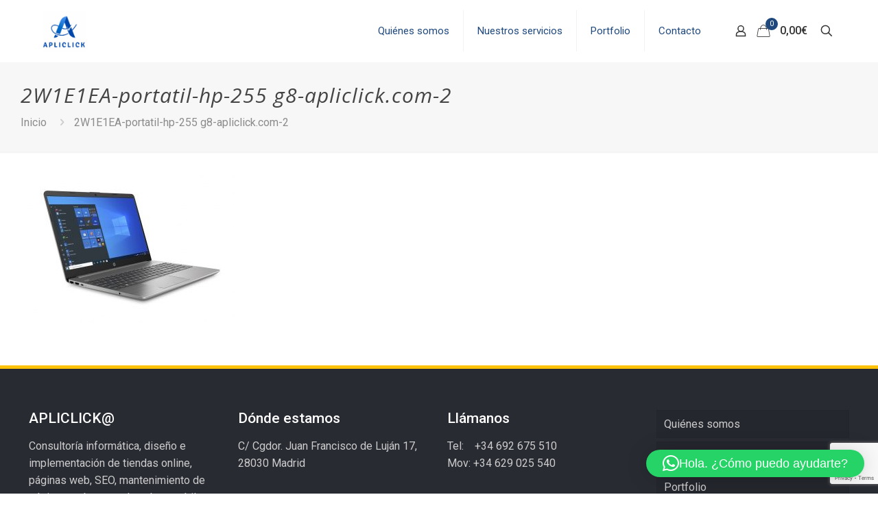

--- FILE ---
content_type: text/html; charset=utf-8
request_url: https://www.google.com/recaptcha/api2/anchor?ar=1&k=6LcMaYAfAAAAAKFhQxgekByfkvJAELuvVUxjkhwM&co=aHR0cHM6Ly9hcGxpY2xpY2suY29tOjQ0Mw..&hl=en&v=TkacYOdEJbdB_JjX802TMer9&size=invisible&anchor-ms=20000&execute-ms=15000&cb=fk10ch8taoot
body_size: 45529
content:
<!DOCTYPE HTML><html dir="ltr" lang="en"><head><meta http-equiv="Content-Type" content="text/html; charset=UTF-8">
<meta http-equiv="X-UA-Compatible" content="IE=edge">
<title>reCAPTCHA</title>
<style type="text/css">
/* cyrillic-ext */
@font-face {
  font-family: 'Roboto';
  font-style: normal;
  font-weight: 400;
  src: url(//fonts.gstatic.com/s/roboto/v18/KFOmCnqEu92Fr1Mu72xKKTU1Kvnz.woff2) format('woff2');
  unicode-range: U+0460-052F, U+1C80-1C8A, U+20B4, U+2DE0-2DFF, U+A640-A69F, U+FE2E-FE2F;
}
/* cyrillic */
@font-face {
  font-family: 'Roboto';
  font-style: normal;
  font-weight: 400;
  src: url(//fonts.gstatic.com/s/roboto/v18/KFOmCnqEu92Fr1Mu5mxKKTU1Kvnz.woff2) format('woff2');
  unicode-range: U+0301, U+0400-045F, U+0490-0491, U+04B0-04B1, U+2116;
}
/* greek-ext */
@font-face {
  font-family: 'Roboto';
  font-style: normal;
  font-weight: 400;
  src: url(//fonts.gstatic.com/s/roboto/v18/KFOmCnqEu92Fr1Mu7mxKKTU1Kvnz.woff2) format('woff2');
  unicode-range: U+1F00-1FFF;
}
/* greek */
@font-face {
  font-family: 'Roboto';
  font-style: normal;
  font-weight: 400;
  src: url(//fonts.gstatic.com/s/roboto/v18/KFOmCnqEu92Fr1Mu4WxKKTU1Kvnz.woff2) format('woff2');
  unicode-range: U+0370-0377, U+037A-037F, U+0384-038A, U+038C, U+038E-03A1, U+03A3-03FF;
}
/* vietnamese */
@font-face {
  font-family: 'Roboto';
  font-style: normal;
  font-weight: 400;
  src: url(//fonts.gstatic.com/s/roboto/v18/KFOmCnqEu92Fr1Mu7WxKKTU1Kvnz.woff2) format('woff2');
  unicode-range: U+0102-0103, U+0110-0111, U+0128-0129, U+0168-0169, U+01A0-01A1, U+01AF-01B0, U+0300-0301, U+0303-0304, U+0308-0309, U+0323, U+0329, U+1EA0-1EF9, U+20AB;
}
/* latin-ext */
@font-face {
  font-family: 'Roboto';
  font-style: normal;
  font-weight: 400;
  src: url(//fonts.gstatic.com/s/roboto/v18/KFOmCnqEu92Fr1Mu7GxKKTU1Kvnz.woff2) format('woff2');
  unicode-range: U+0100-02BA, U+02BD-02C5, U+02C7-02CC, U+02CE-02D7, U+02DD-02FF, U+0304, U+0308, U+0329, U+1D00-1DBF, U+1E00-1E9F, U+1EF2-1EFF, U+2020, U+20A0-20AB, U+20AD-20C0, U+2113, U+2C60-2C7F, U+A720-A7FF;
}
/* latin */
@font-face {
  font-family: 'Roboto';
  font-style: normal;
  font-weight: 400;
  src: url(//fonts.gstatic.com/s/roboto/v18/KFOmCnqEu92Fr1Mu4mxKKTU1Kg.woff2) format('woff2');
  unicode-range: U+0000-00FF, U+0131, U+0152-0153, U+02BB-02BC, U+02C6, U+02DA, U+02DC, U+0304, U+0308, U+0329, U+2000-206F, U+20AC, U+2122, U+2191, U+2193, U+2212, U+2215, U+FEFF, U+FFFD;
}
/* cyrillic-ext */
@font-face {
  font-family: 'Roboto';
  font-style: normal;
  font-weight: 500;
  src: url(//fonts.gstatic.com/s/roboto/v18/KFOlCnqEu92Fr1MmEU9fCRc4AMP6lbBP.woff2) format('woff2');
  unicode-range: U+0460-052F, U+1C80-1C8A, U+20B4, U+2DE0-2DFF, U+A640-A69F, U+FE2E-FE2F;
}
/* cyrillic */
@font-face {
  font-family: 'Roboto';
  font-style: normal;
  font-weight: 500;
  src: url(//fonts.gstatic.com/s/roboto/v18/KFOlCnqEu92Fr1MmEU9fABc4AMP6lbBP.woff2) format('woff2');
  unicode-range: U+0301, U+0400-045F, U+0490-0491, U+04B0-04B1, U+2116;
}
/* greek-ext */
@font-face {
  font-family: 'Roboto';
  font-style: normal;
  font-weight: 500;
  src: url(//fonts.gstatic.com/s/roboto/v18/KFOlCnqEu92Fr1MmEU9fCBc4AMP6lbBP.woff2) format('woff2');
  unicode-range: U+1F00-1FFF;
}
/* greek */
@font-face {
  font-family: 'Roboto';
  font-style: normal;
  font-weight: 500;
  src: url(//fonts.gstatic.com/s/roboto/v18/KFOlCnqEu92Fr1MmEU9fBxc4AMP6lbBP.woff2) format('woff2');
  unicode-range: U+0370-0377, U+037A-037F, U+0384-038A, U+038C, U+038E-03A1, U+03A3-03FF;
}
/* vietnamese */
@font-face {
  font-family: 'Roboto';
  font-style: normal;
  font-weight: 500;
  src: url(//fonts.gstatic.com/s/roboto/v18/KFOlCnqEu92Fr1MmEU9fCxc4AMP6lbBP.woff2) format('woff2');
  unicode-range: U+0102-0103, U+0110-0111, U+0128-0129, U+0168-0169, U+01A0-01A1, U+01AF-01B0, U+0300-0301, U+0303-0304, U+0308-0309, U+0323, U+0329, U+1EA0-1EF9, U+20AB;
}
/* latin-ext */
@font-face {
  font-family: 'Roboto';
  font-style: normal;
  font-weight: 500;
  src: url(//fonts.gstatic.com/s/roboto/v18/KFOlCnqEu92Fr1MmEU9fChc4AMP6lbBP.woff2) format('woff2');
  unicode-range: U+0100-02BA, U+02BD-02C5, U+02C7-02CC, U+02CE-02D7, U+02DD-02FF, U+0304, U+0308, U+0329, U+1D00-1DBF, U+1E00-1E9F, U+1EF2-1EFF, U+2020, U+20A0-20AB, U+20AD-20C0, U+2113, U+2C60-2C7F, U+A720-A7FF;
}
/* latin */
@font-face {
  font-family: 'Roboto';
  font-style: normal;
  font-weight: 500;
  src: url(//fonts.gstatic.com/s/roboto/v18/KFOlCnqEu92Fr1MmEU9fBBc4AMP6lQ.woff2) format('woff2');
  unicode-range: U+0000-00FF, U+0131, U+0152-0153, U+02BB-02BC, U+02C6, U+02DA, U+02DC, U+0304, U+0308, U+0329, U+2000-206F, U+20AC, U+2122, U+2191, U+2193, U+2212, U+2215, U+FEFF, U+FFFD;
}
/* cyrillic-ext */
@font-face {
  font-family: 'Roboto';
  font-style: normal;
  font-weight: 900;
  src: url(//fonts.gstatic.com/s/roboto/v18/KFOlCnqEu92Fr1MmYUtfCRc4AMP6lbBP.woff2) format('woff2');
  unicode-range: U+0460-052F, U+1C80-1C8A, U+20B4, U+2DE0-2DFF, U+A640-A69F, U+FE2E-FE2F;
}
/* cyrillic */
@font-face {
  font-family: 'Roboto';
  font-style: normal;
  font-weight: 900;
  src: url(//fonts.gstatic.com/s/roboto/v18/KFOlCnqEu92Fr1MmYUtfABc4AMP6lbBP.woff2) format('woff2');
  unicode-range: U+0301, U+0400-045F, U+0490-0491, U+04B0-04B1, U+2116;
}
/* greek-ext */
@font-face {
  font-family: 'Roboto';
  font-style: normal;
  font-weight: 900;
  src: url(//fonts.gstatic.com/s/roboto/v18/KFOlCnqEu92Fr1MmYUtfCBc4AMP6lbBP.woff2) format('woff2');
  unicode-range: U+1F00-1FFF;
}
/* greek */
@font-face {
  font-family: 'Roboto';
  font-style: normal;
  font-weight: 900;
  src: url(//fonts.gstatic.com/s/roboto/v18/KFOlCnqEu92Fr1MmYUtfBxc4AMP6lbBP.woff2) format('woff2');
  unicode-range: U+0370-0377, U+037A-037F, U+0384-038A, U+038C, U+038E-03A1, U+03A3-03FF;
}
/* vietnamese */
@font-face {
  font-family: 'Roboto';
  font-style: normal;
  font-weight: 900;
  src: url(//fonts.gstatic.com/s/roboto/v18/KFOlCnqEu92Fr1MmYUtfCxc4AMP6lbBP.woff2) format('woff2');
  unicode-range: U+0102-0103, U+0110-0111, U+0128-0129, U+0168-0169, U+01A0-01A1, U+01AF-01B0, U+0300-0301, U+0303-0304, U+0308-0309, U+0323, U+0329, U+1EA0-1EF9, U+20AB;
}
/* latin-ext */
@font-face {
  font-family: 'Roboto';
  font-style: normal;
  font-weight: 900;
  src: url(//fonts.gstatic.com/s/roboto/v18/KFOlCnqEu92Fr1MmYUtfChc4AMP6lbBP.woff2) format('woff2');
  unicode-range: U+0100-02BA, U+02BD-02C5, U+02C7-02CC, U+02CE-02D7, U+02DD-02FF, U+0304, U+0308, U+0329, U+1D00-1DBF, U+1E00-1E9F, U+1EF2-1EFF, U+2020, U+20A0-20AB, U+20AD-20C0, U+2113, U+2C60-2C7F, U+A720-A7FF;
}
/* latin */
@font-face {
  font-family: 'Roboto';
  font-style: normal;
  font-weight: 900;
  src: url(//fonts.gstatic.com/s/roboto/v18/KFOlCnqEu92Fr1MmYUtfBBc4AMP6lQ.woff2) format('woff2');
  unicode-range: U+0000-00FF, U+0131, U+0152-0153, U+02BB-02BC, U+02C6, U+02DA, U+02DC, U+0304, U+0308, U+0329, U+2000-206F, U+20AC, U+2122, U+2191, U+2193, U+2212, U+2215, U+FEFF, U+FFFD;
}

</style>
<link rel="stylesheet" type="text/css" href="https://www.gstatic.com/recaptcha/releases/TkacYOdEJbdB_JjX802TMer9/styles__ltr.css">
<script nonce="gr4AXjTjWkX2b6XTaJdH9w" type="text/javascript">window['__recaptcha_api'] = 'https://www.google.com/recaptcha/api2/';</script>
<script type="text/javascript" src="https://www.gstatic.com/recaptcha/releases/TkacYOdEJbdB_JjX802TMer9/recaptcha__en.js" nonce="gr4AXjTjWkX2b6XTaJdH9w">
      
    </script></head>
<body><div id="rc-anchor-alert" class="rc-anchor-alert"></div>
<input type="hidden" id="recaptcha-token" value="[base64]">
<script type="text/javascript" nonce="gr4AXjTjWkX2b6XTaJdH9w">
      recaptcha.anchor.Main.init("[\x22ainput\x22,[\x22bgdata\x22,\x22\x22,\[base64]/[base64]/[base64]/[base64]/[base64]/[base64]/[base64]/[base64]/[base64]/[base64]/[base64]/[base64]/[base64]/[base64]/[base64]\\u003d\\u003d\x22,\[base64]\\u003d\\u003d\x22,\x22w5R7w5fDqcKPwpMBXgfCl8KBwownwoRSwq/CucKYw5rDimBJazBBw6JFG1cVRCPDhcKgwqt4R1NWc3obwr3CnH/Dk3zDlhLCjD/Do8K8UCoFw7jDjh1Uw4HClcOYAj3Dv8OXeMKBwpx3SsK/w6pVOBXDhG7DnUzDilpXwol/w6crVMK/w7kfwp91MhVnw7vCtjnDpUsvw6xUainClcK3bDIJwowWS8OaRMOgwp3DucKreV1swrkfwr0oLMOXw5I9LsK/w5tfV8Klwo1JQ8OYwpwrOsKGF8OXPcKdC8OdVcOsISHCtcKIw79FwoPDkCPChF7CssK8woEsQUkhJWPCg8OEwo/[base64]/csO3w7UnwoUZJizDmHc4w5FxF1XDmcOZwoRISsKTwpcXRH9WwpJtw6IqQcOKcwjDiEoibMOHOSQJZMKowrYMw5XDscOMSyDDpyjDgRzCmMOnIwvCicOgw7vDsFnCgMOzwpDDgj9Iw4zCo8OoIRdTwqwsw6sLOQ/DsnhvIcOVwolIwo/DsxlBwpNVSsO1UMKlwpvCn8KBwrDCgGU8wqJqwqXCkMO6wqbDo37Dk8OsPMK1wqzCmzxSK3w8DgfChsKBwpllw79awrE1FMKTPMKmwoPDnBXCmwofw6xbMFvDucKEwo9CaEp8M8KVwpswU8OHQHBJw6ASwrtFGy3CvMOlw5/[base64]/DmcK9w5g/DyDDo8OvQ2hnN8KowrfCmsK3w4rDjMOGwpXDscOSw4HChV5OVcKpwpkVazwFw5rDjh7DrcO5w73DosOrasOwwrzCvMKDwqvCjQ5Ewqk3f8OywpNmwqJlw7LDrMOxNkvCkVrCpypIwpQGEcORwpvDqMKUY8Orw6jCusKAw752EDXDgMKewq/CqMOdbEvDuFNAwojDviMZw6/Cln/CnXYAVXJGc8OvFlhid2LDhG7CmsOQwpbCp8OgFkHCsUfClgI8bAHCpMO+w5x3w7VZwpxZwqBIXkXChifDrcO4YcO/DMKfSWMCwrfCrks5w7XCsCvCrsOmd8OKSCvCq8OvwpbDvsKCw6g/w43DncOuw6HCnXxNwp1aEi3DrsK5w4TClcKuKzc6Egknwp0bTcK2wotsD8O2w67Ct8Otw6DDhMKBw7Nxw5zDgMOkw4xlwr10wp/CjiMNZMKmbnlcwpDDlsO+woYIw69zw4LDjwZTXcK9HsO2IkIIUyFSPEUwaz3CmS/[base64]/[base64]/DvjkHGsK0B1DDqcKdWCMebMOTS0thw4HCiWsrw5hFF1/DvsKcwpPDl8OCw43DksOlX8O3w4HCmsKDZMOpw5PDlcKRwpPDoVA+KcOmwqXDm8Ozw6sJPRg7QsO/w43DsBpZw5dTw5XDnnBRwrrDs2zCvMKlw5HDrMOtwrfCv8K4V8OoCMKoWMOvw5hdwrt/w4RMw5/Cr8O/w5goVsKITUXCrAzCqjfDjMKfwofCm3/ClsK/VR5UQgvClh3Dq8O4KsKWT1nCu8KWOF4AdMOrWAbCgcKmNsO2w4tPTXM1w4PDg8KXwqLDog84wqzDuMK1HsKbHcOIdRXDgTxHcirDpGvChjjDtgY8wotBFMOmw7RcBcOubMKtBMO+w6dzJjDDoMKJw49LZsOmwoNMwrDCsxZ3w5/DghRCO1N9DQ7CpcKpw7FhwoHDh8OUw5RTw6zDgGoRw7UgTMKHYcOQZ8KswqrCkcKaKBfCi00xwoJswoYewohDw58GMMKcw7LCpjdxMsOPOD/[base64]/Di8KRDGLDp8O8AWbDgkvDoDnDuy0yAMO0G8KGXMOqw4h6wqgswrzDmsKmwrzCgzTChcOFw6QQw4vDpHHDnRZtHRIuOD/Ch8OHwqxbBMK7wqRxwrRNwqA8dsK0w4nCqsK0XRxyfsOVwqpCwo/CvXlMbcOYRGDDgsOKHMKSV8Ogw7h3w6FNWsOXHcK4AMOFw5vDgMO1w4jChcOKGjbClMOewqIhw57Dv1hdwqZSwpTDgwMmwr3ClGF1wqzDkMKKKygSG8KIw7hoHWvDgW/DvcKswrkGwrfCtm/DrcKJw4cseB5UwoIEw6HCnMKBXMK5wqrDm8K9w6tnwoHCqcOywow+JMKIwpENwpHCqQAGPgMUw7/CjGIBw5LCqcK6asOjw4xYBsO6d8O6wrQtw6TDo8OuwoLDqAHDlyPDji/[base64]/CocKkWQbDq8KweWkkwr5lL8OMwoLDocOhw6RLKz0fwpJdS8KuSR/DnMKFwqsBw4zDi8OjL8O+EsO9S8OVBsKTw5rDlsO4wofDiifDvcOsS8KRw6UoLizDlTjCo8OEw6zCrcK/w5TCpXbCucODwrAyEsK9fMK2dnkVw5NHw5IDRFYuDsOzfWDDuRXCjsOaTkjCrSHDlEIiOMOpwqHCqcOyw6Jvw5o9w7pwd8OuccKEb8KKwoEMUMOHwoBVGwXCgMOsdsKWw7bCv8OgE8OREj/CjQNMwptPeTPCqhA6YMKswpnDoW/DvAd9IcObc0rCuBbCkMOOQcOewrTChWN0HcK0GsK/wrpTwqrDmHbCugJmwrzCpsKmXMOOQcOkw5ZPwp1CXsKIRAogwo1kLEHDg8Opw4xKTsKuwonCmVofH8Orw6/[base64]/b8OkwpFlTcOZGms3w5jCkMKhSsOqwoLDq2JAQ8K5w63CgcKvTSbDo8KqY8Ozw7zClsKcNcOYSMO+wp/[base64]/CscKvT1bCsifDjMO/FsOCw5/[base64]/Cm8O0w4dhNMOeCDEow5LCgcOad8Oxw6TCiF3CmU0CVA4GI1jDmMKjw5TCugVFP8OqF8Ovw4bDlMO9FcOMw40lIsOvwrcewo1Swr/CucKnCsK3wqHDgMKuNsOaw5HDgMOww4LDtUvCqR9lw7RqDsKBwp3CrcK5Y8Kjw6TDgsO0ehoEw7vCr8O2DcKBI8KRwoxTYcOfNsKow61BdcKlejF+wpjCkcKZVDFqL8KqwovDoTNpVzfCgsOSE8OQTl9XQXbDo8KCKxkZRG0/[base64]/DgcOtwqPCtX1fcDshLx7CucKRFBQbw5t0Q8KWwpsaUsO/PsKCwrTDuzzDm8KVw6XCtDJ4worDuAzCrcK7ZsKKw4jCihc5w55tAMKbw71KGBfCpVgadcKXwpfCq8OJw7DCqF9vwqIOeA7DjV/DqWLDvsKcPw4Zw43Cj8Oiw4PDgsOGwp3DlMOmXAnCnMKzwoLCqScsw6bCrlnDscKxJsKZwpHDkcKxeRzDokjCpMK9CsOowqXCpn1gw4rCvMOkw6tMD8KWBFrCtcK0MkZVw4TCiDIdR8OGwr1lfcKow5p2wpQbw6YSwrFjWsKHw7rCpMK/[base64]/DksO/wq3CvRUme8OEw6bDtBQNEHnDk1HDjUcIwpVlCsK/w4jCh8KGBiEtw5fCrTnCqx56wpInwoLCtGhPOhodwp7Cv8K2JMKEEzrCg3fDocKuwobDqkJjSsKkL17ClQ/[base64]/DlG0CWcKIFD/DlTrClsOYw50IQcKrdhcWSMKhw7HCtwzDpsKQLMKCw6vDr8KvwqUmeh/DsEXDmQIVw7ofwpbDpMKjw6/[base64]/Dp8OfwqrCn8KQw6LDs8Kwwp0bwqbDrQgCwpsiGzpPRMK8w4/DmX/CoyDCiQdZw4LCtMKNJ0jCqAV1VVrDqxLCm2YRwqQww4DDgMKSw5DDslXChcK2w7PCr8Ksw7xCLMOPXcO4FGBGN2dZWMK1w5Jcwqh9wpw8w4Yaw4dcw58pw57Du8OaCw9JwoRieg3Du8KZHMKKw4HClMK/GcOLTzjDnhHDksK/SyrCrcKjwrXCkcOUYcKbWsOUIMK+YSXDs8KCZjoZwotlH8Okw6suwoTDnMOPFgtbwoQWaMKgIMKfJyTDqUzDssKuA8OyAcOwSsKsZ1Niw6Agwq4bw4J2IcOJw53DrWvDoMO/w6XDjcKiw67CncKuw4HClsOYwqzDjUxnDW1QSMO4wpYLZXjCswfDoy3ChsKnOsKOw5gJZMKBAsKBU8K7PiNTcsKJLVByKUPCsA3DgRFyBsOKw6zDq8OQw6gPEGrDhXk6wqnDqT7Cml92wpbDmcKBTT3DgEzCjMOjKWzDmC/CvcO2bcOwRMKsw7PDh8KQwo8Sw6zCqMOKaXrCiDvCpHfClRdhworDpRMQYCpUHMKUe8Kfw6PDkMK8Q8Oewp8QB8O0wp/[base64]/VTzCn0U+JkwWZsOXwrnCmBM2w4fDrMO7wo/DgnUEZlMow4jCsV7DvX98NwxGHcKfwoYsKcOzwr/[base64]/[base64]/DmAzCnsKpXE9HwpvCnjjDmkXCqjkrEcKKQcOvAkHDu8KmwqvDqsK5IAPCnnE/DsOKCMOTwrtyw6rCrsOtMsKkw5nCnCPCoyLCh24QD8KjVSt3wovCmhp4a8OTwpDCsFbDjwkpwqtOwoM8JE7Cq0jDtE/DoALDpnjCkibClMO/w5Ebw7RWwoXChydqwothwpfCjHrCncKxw5jDl8OvQ8Kjw75TKjstwq/Cu8OywoISw7TDqcOMBCbDoFPDnmLDn8KmcsOTwpI2wqtkwrQuw4UFw6hIw6DDk8KBLsO8w4zDh8OnFMK0FMO4KcKmU8Kkw5XDkipJw5AgwqZ9wpnDskvCvGbDgCXCmzTDogHDmRYocR8tw4XCvA/CgcKqMDU4dSnCssKgHT3CtgvDoB3DpsK3w6zDqcOMNXnDokx5wqkbwqVEwrw4w79PZcKSUWVyIArCosKZw6diw4AaCcOUwopYw5nDrnnCt8KnasOFw4nCv8K6H8KOwpTCpMOefMO6c8Kuw7DDssOPw5kew50NwonDmk0lwo7CoTDDoMOrwpZPw4/CrsOgeF3CgcOtPCPDiXvCpcKjCg/DkMOyw7PDnmcxwo5dw5R0EcKtIXtVYis5wrNXw6HDriIlTMKSGsKLT8Kow67ChMOnWSTCpMOxKsKfM8KpwpEdw4dcwqrCq8OBw54MwqLDpsK8wrQewr3DrUnCmj4AwoJpwpxZw7XDlC1/[base64]/LG7Ch8KATSnDrHo9wpbCuxbCr2PDnw4cwojDuTDDmzNhIEBow5DCvAzCgcK1XVFmTsOlAUHDo8OLw7jDqyrCrcOsRS1zw7ZMwr9zfCrCuAXCjMOPw6IPwrfCjh3DvDVlwrfDnVoeNm4Bw5knwozDlMK2w68swoIfUcO4TyI9LwADNW/Cj8O3w5hLwo0hwqvDvcOoLcOdfsKRBHzDv2PDq8KhTxw+V0xIw71yOXrDkMKqf8KfwqjDgXrCrsKEwpXDpcKUwo/CsQ7CscKydnDDgMKZwqjDgMKNw7PDgcObGQfCmnDDrsKXw4DCs8KGHMKiw5rDkRknAARFU8OwdxBnV8OOCMKrFU12wpDCi8OQbsKDcWMlwrrDuGwPw4cyOcKywojCh24zw78KC8Kww7HCu8KGwo/[base64]/[base64]/CvVrDryccwrHDusKBwodiw6hoRxfCusKDw5PCjMOcGMOtXcOCwqITw74OXzzDl8KJwq/CgA4EX3fDrcO/T8OuwqdMwrnCvRMaTcOTZ8K8PEfCmQgsJGDDuHnDssO/woczYsKqRsKBw4l/P8KoIsOhw4bClXjDksOrw6IuSsOTZw8qHMOHw6/ClsOxw7TCogBPw6Bnw47CsUwwa29Fw7LDgTnDsntOYmEKaREiw6HCjjpbUiRsWsKew7waw57Cg8O0ecOAwrAbMcKdT8OTL2NLwrLDqVLDtcO8w4XDmUnCvVnDiB5MRCAteisxVsKowotnwpFFDTsPw7nCqx5Jw73Cr05CwqIkAmfCpUkjw4fCpMK4w5dgC1/CujTDrMKZCcOzw7PDiWgMY8KawqXCscKDFUYdwo7ClsO8RcOmwrrDtwHCk2MQbcO7wrDCjcOLI8K6w4RUw4tME17CgMKRFUZPHxjCs3rDkcK0w5TCn8OQwr7CvcOoScKQwqXDpz/DugDDgzNGwprDqcK/YMO/CsKcPxsbwrMbwoEIUzHDrTl2w7rCignDnWJQwoLChz7DiVlGw47DhnkMw5BKw7PDrjLDqiZ1w7jCo2dLMmN0c37DiSUCMsOlD2jCjcOKGMOJw4NhTsKrwobCgMO2w5LCti3CnE4YNBAUC098w4PDh2sYUDbComd5wqHCk8O7w5t1G8OkwrHDnkYuKMKeNR/CtyLCvG4yw4TCmsKBGCVHw5zClwXCv8OWDsKKw5QRwqMaw5YHD8KhHcK7worDvcKSFAtBw5bDm8KCw78TasOiw7bCkgPCtsKBw486w7fDjMKmwoXCgMKkw6rDvsK7w5ZZw4vDk8OmZH94bcO8wqHDhsOGw40UNhcYwolcamDCkS/DpsOWw7nDqcKDY8KiUCPDrHQxwr4lw6sawqfCrjnDtcKkQG3DvmjDk8OjwqjCuwjCkVzCoMOnwol8GjbCqnMewr5ow6Faw6AfMcO5El52wrvCisKQwr3CuCLCllvCuWbCkjzChhl/fMKVKHF3CsKhwojDtCsdw43CqhvDq8KHCMKoLkHDj8K9w6zCoT3Dkhghw7DCqSgndmRrwoltFMONOMK4w5XCnGfCs23CtsKSc8KvGB8UYAYPw4fDicKIw6/Cv2lYWSzDuwchEsOrXzNRLjrDp0LDuSAvwo4cwrQ2esKRwpRzw4cgw6t7esOle20VNgHCoF/CvDlpBX46XizDk8K1w5AQw4HDiMOAw6VRwqjCscKkKT1lwoTCmBfCskpEWsO7W8KDwrHCqsKOwoDCsMOcF3DDsMO/[base64]/w67DiMKzGS5xw5rDqsKYwozCpkTDpw1Cw6gubsOlYMKPw5TCncK0w6fCgx/[base64]/Dolh/w6nDiMKbW8KQdBxOahjCvnsnS8KVwo7Cu2UJME1eWgTCnUvDqjQKwrIAE0XCoB7Dj2xeNsOAw47CkUnDsMKRWyRQw6M6ZmF0wrvDpsOww4oLwqUrw4V3wq7Cqh0/ZnDCtxYnK8KQRMOgwoXCuGTCuALCpCISfcKrwq1XFzzClMORwqTCrADCrMO9w7/Dv3x1AQbDmSrDnMKpwp1Nw4HCt2hCwrPDv3sCw4bDhkxuE8KGY8KHfcKBwrR3wrPDvMOLDHfClCfCl2jDjFvDlUjCh27CnRrCmsKTMsK0DsKEIsKIYljCtlcawrjDmGp1M08wcyfDqzjCuRfCnsKfTBxnwrR0wpFSw5rDosOAQ0AQwq/CmMK5wqPCl8KewrDDkMOJSV7CmwwmCMKVwozDkUcOwrZYa2vCozxlw6TCiMKPZBDCgMKsacOHwofDlhcUOMOnwr/CoAlPP8OXw4Yqw4dPw7PDtw/DsTMFOMOzw4UYw4wWw6ZrYMOHAyrDgcOow6oRYMO2QcKAMhjDrMOBFjccw4wHw5TCtsKgUAPCk8Opf8K2YMKvS8KqTcKZPMOQworCrgpbw4h7eMOtasKaw6Fdw5hzfMOkG8KIUMOZFcKqw48NIm3CunvDsMOwwqbDrMK1OcKKw7/Dp8KjwqR7bcKZdMO4w7ECw6prw5BywrdnwpHDgsOHw4TDjm9gGsOsesKQwp5pwqrDvcKWw6o3YiN3w4LDrmdJIw/Dn1UMNcObw5Unwr/DmhJ9wonCvzLDucKMw4nCvMKNwojDo8KQwpIRH8KuIQHDtcOVE8KzJsOfwoYqw6bDplwYwqjDt1V4w6/DsFNNIyzDnlLDsMK/woTDoMKow516F3Jyw43CuMOgf8Kdw7YZw6TClsOyw6rDtcKmN8O7w7jCvGwLw6wsfSY+w6Ive8OUfjhKw40MwqLCt0Aww5fCncOOPwI7HSfDqDLCi8O5wovCn8KLwpprAERmwp/DuS/CjcKPSHxFwoPCm8Oqw7ofKmocw4nDr2PCqcK0wrsuRsK5YsKBwq3DrmjDgcOawrxEwrEdPMOww6AwZcKKw73Ck8KZwpTCqG7CisKSwolWwq0XwqRrdsKew5taw6zDiQRGPmjDhsOyw6AhfRsXw7TDmjLCp8O8w6oUw5HCtgbDoC0/eGXDhUfDnnEnKljDiSLClsKHwpXCrsKOw70mbcOIesOrw6rDvT7Ck3jCpAvDsDTCuVvCm8ORwqB7woA3wrd4QhbDkcOxwr/[base64]/Cu3DDucObw6USAsKIaiV/wrfCosO9CcKbaARbeMK3wo92VcKRJ8K7w5MXdCRNbMKmQcKLwpQgDsKsUsKww5Vgw5XDgR/[base64]/eWLCm8OqTsKlFsKJwqp1Y8K5JcKwwoAKL3JaHgBnwp/DrX7DpCAMC8OkbkTDo8KzDn3ChcK5McOQw614P0/Cnxx9diDDsktqwpZ4woLDkHVIw6g8IsKtck01OcOrw4ETwqx+fz1tGMOTw787H8KzVsOLWcO6einCnsOQwrJ8wq3DkMKCwrLDi8OlYhjDtcKPL8OWDsKJLFfDuhnCr8Oqw6PCrcKow409w7jCp8Otw53CuMK8b1I2CcOqwoN5wpbCiVZlUF/Dn3UOcsOAw47DjcOIw7EYAcKWM8O7bMK+w4zDpAJoCcO+w4zDlHfChsOSTAQ/[base64]/[base64]/Dg8OHw7LDlixKWcO3dwbDocOLw6wMwr/DvMKoM8OcVxTDnQvCuFZGw4vCssK3w61jNGkaHMOCC1zCr8KgwpvDuXxZT8OGVn/DpX1dw5LCrMKlchLDj2hDw5DCuADCgiR7CGPCrSsPNwILM8Ksw43DsG/DkMK2dDUcwr5jwobDpEAqIsOePijCo3ZGw7HCmwopRcO3woLCmSh9LQbCpcKYDS40ch/CnXtewr9mw6Q1eEIcw6EgB8ONXsK7HwBNEVd3w4HDssK3b0TDuQAqSzPDsmVAacKaJ8Khw5N0WVJFw7Qjw6TDngzCisKdw7NYTEvCn8KaDX7CnV48w7BeKRQ1IiVZwrbDpcObw7rChcKTw6/DjlvCg29FGsOmwr1KSsKOA2TCsXlAw53Ct8KNwoPChsOOw7fCkzfCtwPDq8OowpMywq7CtsODT2hkZMKZw5zDqCPDlR7CsjDCrsKrIwtoIm84XnVkw7Qjw5Z1wpzDmMKpwq95woHDjVLCs2nDljU3HsOrNx5KHMK3EsK9wobDpsKzW3J2wqXDjMKUwpR9w4nDpcO6Tn/DjcKzbwXDhDkRwrgXbsK2dQxsw6sjwq8owpvDnxTDnCFew6HDgcKyw7RufsOmwp3DhMKywqLDuFXCh3dLFzfCuMOmQCk4wqB9wrN/w7XDuyNdOcOTZiMdI3PCjcKRw7TDmHJJw5UGLkQEKit7w5d8PjMkw5R7w7QyW0VBwpPDssOmw7bCmMK1wqBHMsOGwovCtMKYFB3DmFXCrMOTHMKOWMO9w7LDhsK6WFx/[base64]/DvUTCu8KBw6/[base64]/DiMO5wrjDqBLClcOnwppnw77Dm3LDug1Ow7hYHsK9LsKqflLCt8O+wrkNLcOVUQ07XcKbwpIzwojCvHLDlsOPw5cMK0suw68CbmRgw657UcO5BE/CmsKsdULCn8KIM8KbCAHCnCvCrsOjw6TCp8KWCC1XwpcCwpNzG0tHFsOBDMOUwqvCgsKnbkXDnMKQwrkpwoZqwpVlwpjDqsKJWsOUwpnDiUHDpTDDiMK/JcKkY2gVw6/DoMKCwonCizZSw6bCo8KEw6E2CsO2IsO9J8O5cx5pDcOvwpvClFkMUMOHWV9oRwLCo2zDs8KPPGxjw6/DjHRlwrBAFCPCuQBMwo3Cpy7CuUwySmxLw77Cl1BnXMOawpQOwrLDhRsHw7/Cr1BxZsOnBcKTBcOWJMObT2bDjyxNw7nCryLDpAV1QsKNw78Zwo3DhcOzdMOJCVLDu8OrZMOidMO5w6PDrMKFaQhDIsKvw63CukbCl3Aiwp0tbMKSwoTCr8OKRiZdb8KEw67Doy0rXcK0w73Cml7Dt8OBw5d/dFhowrzDi1TCscOMw6cVwrfDusK7w4vDt0ZfeTbCnMKTdcKHwpvCrcK6wpg2w5TCs8KjP2jDrcOzex3CusKAdSnCilnCjcOAX2zClz/Dj8KkwpNne8OHH8Kbf8O3IEfDnsOIeMK9R8O3Y8OkwpHDm8KucC1dw73DiMOKKUDChcO8O8KBfsO+wrZPw5hET8Ksw57Ds8OPbsOpBC/CtW/Cg8OAwogiwoBaw5hVw4DDrHLDqE3CrWLCrDzDqMONT8OxwonClcOqw7LDpMOAwqnCjG0nKsOFWF/DtkQVwonCtW99wqt6IXTCsQ7CtFjCjMOvXMO6LcOqX8OWazcZIkAxw7BTTMKGw6nCiloowpEsw4LDgcOWSsOHw4Jvw53Dtj/Cvww3JwDDs0vCi3cVw6piw6R0Qn7CpsOew5PCkcOQw6dfw7fCv8Oyw4Jcw7MgTMO5bcOSG8K8ZsOawr/Cv8Ovw6/DlMOOKRsYcwlAwoXCscKyE2/Co3ZJMcKiJcOJw7TCg8KOPMOlB8OqwpjDn8KBw5zDu8OufCJnw6dIwpU4N8OLWcObUcOOwoJsK8KvRWfCiUnCj8KEwoIia3LCnGXDk8K4aMOmVcOaFsK7w617IMO3SiM7XAvDpWXDhsKbw7J/FATDoThsCwlkShoMOsOgw7nCvsO0UMOKEUQ1CmrCpcOrSMO6DcKFwqUtB8OowqVJAcKnwqIaGCkoMFwqemQ6YsOZHV/CrRDCkRhNw5JPwrfCosOJOnRpw7JCbcKcwo7CrcK6wqjCh8OTw6/DgsO+OcOzwqYwwpbCoFXDm8KtRsO6eMK4ei7DmHdPw5dWWsKGwqzDgGVDwr1cbMKcClzDm8OMw4ZBwo3Dk24/[base64]/DtcK5OsORwqInw6UxElPDocKBLx/Ch3tswqoLEMOww7zDhQvCtcKBwqILw5XDgRIbwp8Hw43CpAjDmHfCusKnw73Cr3zDmsKpwqvDssOawqYUwrLDoTN/[base64]/CpXNSUjJ0Ow/Dm0hlB23DoMOaBm8+w5lJw6crHXkeN8OHwpLCvGPCscO8RB7ChcKkCiQXwplqwrNpFMKcaMO8w7M9wq3Cr8O/[base64]/DpsOdwqszfcOHG3o0w4Zow6PCtsKEZnMcOghAw7VFwoZYwo3Cq0TCvcKjwpAvLMODwo7ChkzCoR7DtcKVWR3DuxljCjLDmcKvUCkib1vDvsOGXjpkScO1w7NJGMOfw7vCjw7CiVB/w7hkEEdnwpQhclXDlFXDowTDocOSw7TCvClpJF/CjXU1w5LCv8K5bmEQOEHDrxkrVMK4w4TChUTDtyTCocKkw63Doh/Clh7CnMK3wqHCosKvYcOgw7hUM2BdbUXCuAPCozMAwpDDlMKXQV8zDsOGw5bCvmHCl3MxwqLDr30jf8KeAAnCiC3CkMK+IMO+PRHDrcOmcsK6J8KAwoPDmTAdWjLDjX9qwrtVworCsMK6bsKOSsKIIcOzwqrDpMOiwpV2wrI2w5zDoyrCvR8SXmt7w4oNw7/[base64]/DtCjCtMOKPsOlVW0QwpzDmkbCuMKDw6nDssKCZcOLwq/DoXBEFMKEw5TDu8KcDsOmw7rCr8KZDMKywqpcw5JDaio/ccOfXMKfwoBswp0QwoN4aUl3O37Dpk7DoMK3wqQzw6gRwqrCunF5BFvClnQDFMOkLltEdMKpNcKKwojCh8OJw4HDg3QIZ8KOwr7DgcOoSAXCgR8Pw4TDl8OqGMKuCxI+w4DDmhcgezAsw54UwrZeG8OZC8K+ODvDv8KIelnClMOuXUPDl8OQSSIOFGo/[base64]/[base64]/CmWzDvcKlX1kUNGHCmMKCCTdZXwM2w5Mew53Dlx/DtMO9OMO5QGnDrsOfcQvDo8KBDTQFw5HCs3LDtMObw4LDrMKMwoI5w5rCl8OLXV7DngvDo0hEw5w/woLCgGpXw6/[base64]/DoMKuIX0rUzlvw7hLEldtwpERPMOpJk99eQ7Co8Kmw47DvsKUwqVIw6RWwoR+WGDDrXnDtMKpCjlGwq5IAsO1VsOdw7E/[base64]/[base64]/WVYgQcKPwpHCizXCiH0iIW7DpsOFwr7CmMOrw6DDhcKuchMBw4NiDMOWKB3DicKYw4BXw7DCssOmFMOtw5HCqnoHwprCqMO2w4VaJRxywonDoMK6JiNtXVrDo8ONwpHDrx1/KsKSwrrDmsO5wqrChcKrKSDDlzvDqcO7PMO4w7xuU2s8KzXDj0pZwp/DrXdYWMK8worCi8OyTiM3woANwq3DmSrDn0cHwpsXY8OMPjoiw6zDtkTDjhVGUDvClh41DsKJHMO2w4HDkAkUw7opV8ODwrHDqMKTWMOqw7jDhMKvwqxcw7MoE8KswpfDucKFKQxmY8O0YMOtFcOGwpJwc2ZZwpQcw5cXfyQOG3LDtGNBKMKGLl8+fF8Lw5VEOcK1w5/Ch8KECAAAw49nAsKlPcOgwo1+YwTCvzY8IMKRahbDu8O5PsO2wqRCD8K7w4XDgxwew4AEw7hATcKrPijCrsKUBcOnwp3DvMOPwoAUfWfCgwzDiWgzwqZXwqHCrsKufh7DmMOtGRbCg8OBaMO7agnCs1pWwoplw63Cu3p+P8OuHCE2woUJYsKKwpPDr0XDjWDDiD/DmcO/wpfDi8OFQsOAcUIbw41PeVRITcO4PVbCrsKDE8O3w48DAAbDkzh5RnrDncKQw4olVcK1YTVIw7MIwr8VwqJKw4rCk1DClcK/Ow8cVcOEZsOUV8KeIWppwqDDuWIpw4gzXijDjMOCwqchBlI1w6o3wqDCg8KpPMOVGS4wZCfCkcKGD8OZT8OAbFUtBwrDicKRTsOJw7jDlSrChGFMJFbDrA1Oay0ewpLDlRPDs0LDph/ChsK/wqbDlsOsBsKiIcOXwqBRa2tobcKew7DCgcK6TcO+LHB5KMOXw5Bxw5bDrmxswqvDmcOMwqQLwpt/w5PCsAfDj2DDhx/CtsO7WsKZd0pOwpDDlSbDixImdnvChGbChcOvwqHDscOzBXhKwq7DrMKbTRTCrcOTw7dtw5FsZsKFC8KPB8KWwrJDYcObw7Juw7/CnERTB2xrDcOEw6REMMONTjgma0ElS8OxbMO9wqs/[base64]/[base64]/[base64]/[base64]/CncODVsK4ZMKcw7zDocOIdcOCw4NEBcOUFW/Cryc+w48lXsODbcKqdkEGw64SHsKMCXfCisKpOQ7Dk8KDEsO/c07DmEQ0PAnCmV7CiEdGIsOEf2Zlw7HDuifClMOnwoMsw715wo/DqsOYw6hEcnTDiMOGwrXDqjLDs8Owe8Oew7zCilzCvEPCiMO3w7TDvSNULsKnPQbCsBrDtsO8w5TCljwDXRvCp37DtMOpKMK1wrzDvTvCuXfClh9ww7XCtcKtUk3ChjNmcBDDh8O/b8KlFCnDgj/Dk8OYB8KgAMOCw4nDsFwzw6nDqcKoTxURw7bDhybCvENAwq9vwozDt3xwMyLCtTfCnyEVKnzDnhTDj1bChnjDsSMzNCptPkLDqSEHLGQ8w7tHasOYBXY9RF/DmVh/wrF7RMOhUcK+Rll4R8KdwpDClkxFWsKzWMO4QcONw485w45Jw5DCqn9AwrtOwoPCuA/[base64]/w5tkCsKwASkrwowYTMKiw6zCti8vw4zDoWIDwpo1wrPDs8OJwqXCrsK2w7TDt1howp/CkhcDEQ3CpsKHw4g4LWN1NGjCjSHCh2R8woRQwrjDilsFwrvCtWLDsD/DlcKkORzCplXDvSgXTDnClMO2RB1Cw5DDrHTDu0jDsAhMwoPCisKEwqzDnSp2w6gsbcOxKcO0w4fCt8OrX8K+aMODwpLDjsKnGMOMGcOmPcK3wq3CosKdw4ASwqHDuSIVw4Ffwrs+w6ATw43DiA7DnkLDlMOkwpXDhmcKwq/DqMKiBm5iwpPDnGTClTLDkmbDvE5Rwq8Nw7kpw58sVgpnGVpaLcO+GMO/w54PwpPCh2QwCiM5woTCrMOAKMKEQHE1w7vDg8KVwo3ChcOowo0Ew7zCjsOyKcKgw77Ct8OgcQQZw4XCiHfCkz7CoxHCtDXCsjHCrW0EG0U7wophwrrDj0xowoXCmcOswpbDicOjwqEBwpI5HMO6woRhdEV0w6QhIcOXwqg/w44gLic4w7UHeg3Cl8OlPnpTwp/DpSDDksKlwpPCqsKTwp7DmsOkPcKfWcKbwpUgMwVrIyHCncKxZsOVBcKHBsKgwr3Dvj/CnTnDoApYcH5ZBMKedgDCgSvDnHPDt8OaJcOdAcOvwphLW3bDkMKmw4bDq8KqA8K2wrJIw7XCgF7Doj8BL25Gw6vDicO1w77DncOaw7ETw7FVPsKaMkjCuMK/w4Q1wq/CnGnDg3oUw47DulJDfsKYw5zDv0EcwplMY8KdwooHfyt9X0QdRMKdPnk4dsOfwqYmdi9tw6VcwoDDrsKEV8Kpw5XCrRTChcK5GsKzw7I3KsOQwp1Dw4gpasOPUMOYUz/CjkPDvGDCvsKZTMODwqB+WsK6w7ofUsOEDMOdXyzDrcOBDw3CmizDr8K6HgPCsBpHwqQpwp3CgsOhGwPDssKDw4d2w7fCn33CoQHCr8K7OS84XcKfQsKSwrDDqsKhBsOoMBhBBgM0woTCr3LCr8OOwpvCk8OTbsKLCCbClTQ9wp7CpsOGwo/DosKBBCjCsn4swrbCh8KAw78yWB7ChwQGw4dUwp3Dih9LPsO4QDPDk8K5wr1maAsqNsKLw4srwozCksO/[base64]/DmcKXw6FWwpPCqmLDq8Ozw7AjU8OVEVjDh8KKw7lqccKHfMKEwqNDw4gMMMOBw4xHw78FAD7Cnjo0wplXJCPDnCIoMxrDn0/DgUcHwpI2w6zDnFgeV8O3RsK3PBnCpMOMwrHCjVNcwrfDlcOsMcO2KMKBYWIYwqvDs8O/GMOkw5oDwp4sw6LDnDPCvW0OYl1vUMOgw6RWE8Oyw7LClsKmw4YlVwsQwrjDtS/DlMK2ZnVZBwnCmDnDjQwJZlZQw5/DoGxSUMOSXMKWezjDlMKMwq7DoRnCqcKeAlXDpMKPwqJ+w6sPYDhxSSjDr8OGD8O3X1x+CcOVw7RPwq/DmC3DuFchw47CmcORHcOPS3nDjSQqw5oBwrnDhsKSD3TDo3wkOcOPw7TDnMOjb8OIwrbCngbDpSoFcsKhMCd7XMONe8Ohw41Yw5cHwpXDgcKUwqfCmCs5wpnChglEc8Oowrw+KMKiMWAbQcOJw5XDv8Orw4rCmmPCn8KowoHDmF/DoEjDmB/Dl8KXH3DDqz7CvyHDq0xDwqgrwod4wpjCiw4jwpnDomNNw4bCpg3DkhjDhyrDkMKqwp8Xw6rDjcOTSi7Ci1zDpDRcIWnDoMOnwpbCsMKgGMKHwqkqwpjDiR46w7rCpj1/[base64]/[base64]/Z8Knw5bDqsOtw4N8w5HCpMKfwo3CmSPCoz/[base64]/Cj2jDpMKrwrcPD8Otb8K0wo46LcKUXcKowqjDthsdw4EfVyDDuMKPZsOfTMOiwqBpw57CkcOjbkNEJMKTLcO/JcKrEi4nbcKhw7bDnBrClcOvw6hlHcK7ZlY0ZMKVwrDCvsOXEcOewoQaVMO+w7I/I0nDoWjCicOawrRKH8Kcw7kdTAZfwrhiBsO8NMK1w7IRPMOrEWtQw4nCu8KBwp93w6rDo8KRAEHCnz7CsE5XKcOVw4ITwovDrEtlQjlscVt/w54eNR5KLcKlZE4YECLCjMKdJMORwobDsMKFwpfDoBM+aMKOw4PDlU5hB8OowoBUPXrCkFtHZF8yw4rDl8O3wqnDmE7DrQh+IcKZbUEawofDtWNkwqvDoUTCrnV2woPCoDVPAjrDpkNNwq3DkG/CsMKmwoABT8KUwotfBCvDvmLDgkBaNcKfw5UtAsOSBg1JDzN5LC/Cj20aMcO2HcOXwrwMLUk3wrI4wq7CtHdCEcOvXcKzWBfDgXJrRsO3w4bCucOFMsOKw49Sw67DtH8lO1E8DMOaIVfCiMOkw5QdAMO9wqRuBUU7w5LDkcOtwqTDrMK8M8Oyw4g1VcObw7/DgjXDvMKbSMKCw5Fww6zDiDgVMRjCicKQN25jOcOkBT5ANBDDoUPDicOiw5rCuhZWYA4/MHnCtcOfQ8OzfBYpw4w+CMO6w6R1O8OnGMOLwq5MBkolwobDnMOZQzDDrsKBw7Z3w4jCpMKyw53DuQLDmsO0wrVOEMK5QRjCmcOjw4XDqz4uAMOvw7R+wpnDqRMrwo/DvsKhw6zCncKLwodCw5vDhMKewoF3CDxLFxcbVxDDvSsRQ3AmUzkuwp8Xw4AAVsO3w5sDEGLDp8O4NcOhwrAXw6Enw7vDp8KdYzMdNmTCi1MmworCjhsLwpnDiMOXY8K/[base64]/HsKjexJOOx5XPjfCpMOAw6DCngjCrsKDwoFtVcOJwoJcM8KbCsOfFsOfAFzCpx7DscK0GEvDpMKtEmYPVcK+Ck5eR8OYIiHDrMKRw7ANw4/CpsOqwr5iwpgUw5LDrCTClTvCo8K+B8OxEAHCsMOPOhrClsOsCsOtw60vwqJdeXYrwroiJFrCsMK8w5bCvl5GwrZ7MsK/[base64]/UihDRcKIbilTDHddK8K8Mw/DgwvDnCkvE1XCrWs2wq1Ewoghw7LCn8K3wonCj8O+YsOeHmLDsnfDkEQoPcK8TMO4VSM/wrHDhyhXIMKaw7V4w68wwrESwpguw5XDv8KRVsKlW8OZRUwBw7dVw704wqfDjSs7QUbDiVF7N31Pw6JGERMzw5dbQQTDq8KmHAY2ORwxwrjCuUNVOMKOw4USw7zCmMOfFy5DwpPDjCNJw4tlA3rDgmRUGMO5w6B3w67CusOmRMOAMH7DlG9/w6rCtMKFQAJVw4/Crw\\u003d\\u003d\x22],null,[\x22conf\x22,null,\x226LcMaYAfAAAAAKFhQxgekByfkvJAELuvVUxjkhwM\x22,0,null,null,null,0,[21,125,63,73,95,87,41,43,42,83,102,105,109,121],[7668936,139],0,null,null,null,null,0,null,0,null,700,1,null,0,\[base64]/tzcYADoGZWF6dTZkEg4Iiv2INxgAOgVNZklJNBoZCAMSFR0U8JfjNw7/vqUGGcSdCRmc4owCGQ\\u003d\\u003d\x22,0,0,null,null,1,null,0,1],\x22https://apliclick.com:443\x22,null,[3,1,1],null,null,null,1,3600,[\x22https://www.google.com/intl/en/policies/privacy/\x22,\x22https://www.google.com/intl/en/policies/terms/\x22],\x22pfByWG6yM+VE5IJwdlt6t0giCp1sA7yzAkNxUQHx9gs\\u003d\x22,1,0,null,1,1764653139987,0,0,[207,86],null,[235,88],\x22RC-r0jHNa7JmRWngg\x22,null,null,null,null,null,\x220dAFcWeA4o214QBPeFzCO1P5d_sXmYqUdzKdXs-GSwoTdn6t5uut-0X2LIJ6Kb8xCDOXP12Lb0m8MWy-J3k-S73kuLR4LZp2GmuA\x22,1764735940210]");
    </script></body></html>